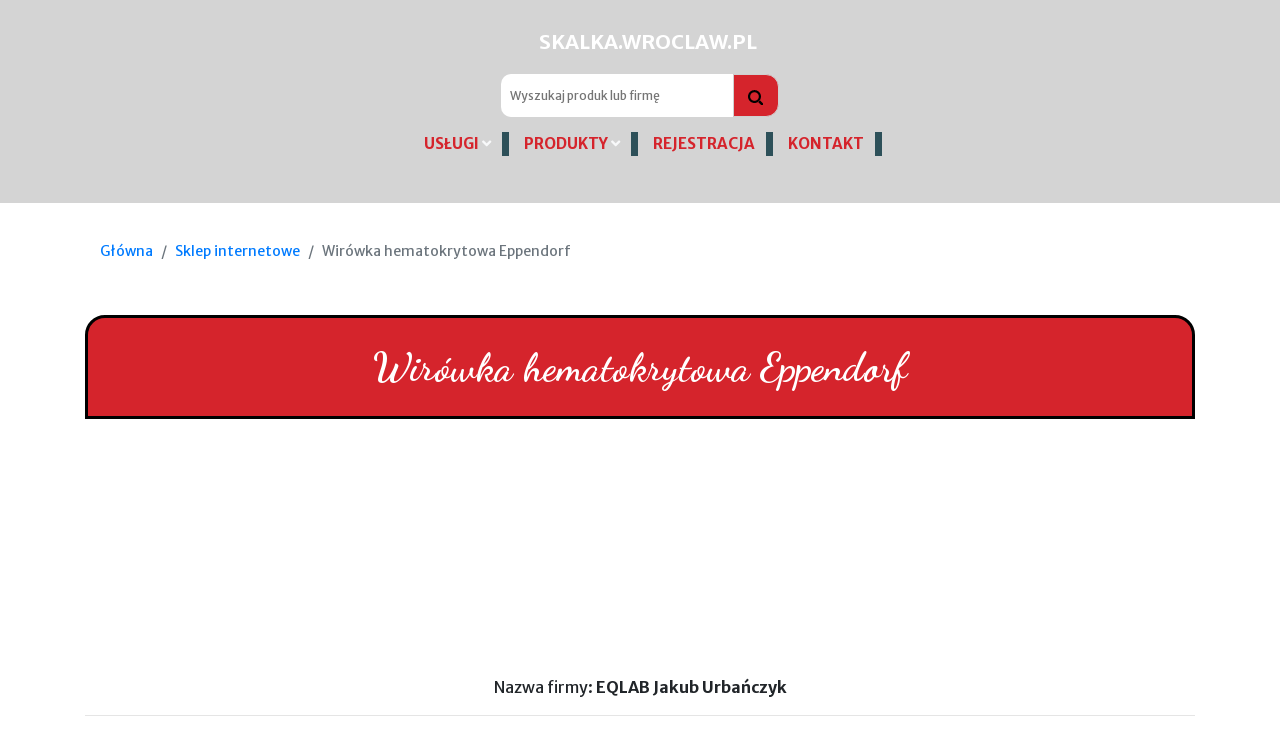

--- FILE ---
content_type: text/html; charset=UTF-8
request_url: https://skalka.wroclaw.pl/kategorie/sklep-internetowe/wirowka-hematokrytowa-eppendorf.htm
body_size: 4172
content:
<!doctype html>
<html lang="pl">
<head>
    <meta charset="UTF-8">
    <meta name="viewport" content="width=device-width, initial-scale=1, shrink-to-fit=no">
    <meta http-equiv="X-UA-Compatible" content="ie=edge">
    <title>Oferta: Wirówka hematokrytowa Eppendorf | EQLAB Jakub Urbańczyk | Sklep internetowe \ skalka.wroclaw.pl</title>
    <meta name="description" content="">
    <meta name="robots" content="index,follow">
    <script type="application/ld+json">{"@context":"http:\/\/schema.org","@type":"BreadcrumbList","itemListElement":[{"@type":"ListItem","position":1,"item":{"@id":"https:\/\/skalka.wroclaw.pl","name":"G\u0142\u00f3wna","image":null}},{"@type":"ListItem","position":2,"item":{"@id":"https:\/\/skalka.wroclaw.pl\/kategorie\/sklep-internetowe.htm","name":"Sklep internetowe","image":null}},{"@type":"ListItem","position":3,"item":{"@id":"https:\/\/skalka.wroclaw.pl\/kategorie\/sklep-internetowe\/wirowka-hematokrytowa-eppendorf.htm","name":"Wir\u00f3wka hematokrytowa Eppendorf","image":null}}]}</script>
    <script type="application/ld+json">
{
  "@context": "http://schema.org",
  "@type": "Product ",
  "aggregateRating": {
    "@type": "AggregateRating",
    "ratingValue": "0",
    "reviewCount": "0"
  },
  "description": "<p>Wirówki laboratoryjne dostarczane przez tomaszowską firmę wyróżniają się wysoką jakością wykonania, są też funkcjonalne i łatwe w obsłudze. W ofercie znajduje się sprzęt takich marek jak Zenithlab oraz Centurion Scientific, znanych z innowacyjnych rozwiązań.</p>

<p>Jednym z proponowanych sprzętów jest wirówka hematokrytowa na probówki Eppendorf i zwykłe. To przeznaczone do gabinetów weterynaryjnych urządzenie wyposażone jest w dwa rotory. Sterowanie nim umożliwia czytelny ekran LCD. Użytkownik może ustawiać liczbę obrotów co jeden obrót na minutę w przedziale od 500 do 1200. Dużym udogodnieniem jest też opcja pracy ciągłej oraz zaprogramowanie czasu wirowania nawet na 999 minut. Na stronie internetowej firmy: eqlab.pl dostępne są szczegółowe informacje na temat wirówki PRO-VET Ultra i pozostałych modeli.</p>
",
  "name": "Wirówka hematokrytowa Eppendorf",
  "image": "https://skalka.wroclaw.pl/offers-img/0a631074dbf3357.jpeg",
  "review": [
      ]
}
</script>    <link rel="stylesheet"
      href="https://stackpath.bootstrapcdn.com/bootstrap/4.3.1/css/bootstrap.min.css"
      integrity="sha384-ggOyR0iXCbMQv3Xipma34MD+dH/1fQ784/j6cY/iJTQUOhcWr7x9JvoRxT2MZw1T"
      crossorigin="anonymous">
<link rel="stylesheet"
      href="https://use.fontawesome.com/releases/v5.7.2/css/all.css"
      integrity="sha384-fnmOCqbTlWIlj8LyTjo7mOUStjsKC4pOpQbqyi7RrhN7udi9RwhKkMHpvLbHG9Sr"
      crossorigin="anonymous">
<link rel="stylesheet"
      href="https://skalka.wroclaw.pl/css/main.css"></head>
<body>
<link href="https://fonts.googleapis.com/css?family=Roboto" rel="stylesheet">
<div id="flipkart-navbar">
    <div class="container">
        <div class="row row2">



            <div class="col-sm-12">

                <a style="text-decoration:none; color: white;" href="/">
                    <h1 style="margin:0px; text-align: center;"><span class="largenav">skalka.wroclaw.pl</span></h1>
                </a>

                <form style="" action="https://skalka.wroclaw.pl/search-results" method="get" class="flipkart-navbar-search  col-sm-3 col-xs-12">
                    <div class="row">
                        <input style="color:grey;" class="flipkart-navbar-input col-sm-10" type="text" pattern=".{3,}" required name="phrase" placeholder="Wyszukaj produk lub firmę" aria-label="Szukaj">
                        <button type="submit" class="flipkart-navbar-button col-sm-2">
                            <svg width="15px" height="15px">
                                <path d="M11.618 9.897l4.224 4.212c.092.09.1.23.02.312l-1.464 1.46c-.08.08-.222.072-.314-.02L9.868 11.66M6.486 10.9c-2.42 0-4.38-1.955-4.38-4.367 0-2.413 1.96-4.37 4.38-4.37s4.38 1.957 4.38 4.37c0 2.412-1.96 4.368-4.38 4.368m0-10.834C2.904.066 0 2.96 0 6.533 0 10.105 2.904 13 6.486 13s6.487-2.895 6.487-6.467c0-3.572-2.905-6.467-6.487-6.467 "></path>
                            </svg>
                        </button>
                    </div>
                </form>
            </div>


            <div class="col-sm-12 m-auto">
                <ul class="largenav text-center">



                    <li class="upper-links dropdown"><a class="links" href="#">Usługi <i class="fa fa-angle-down text-light"></i></a>
                        <ul class="dropdown-menu">
                            
                            <li class="profile-li"><a class="profile-links" href="https://skalka.wroclaw.pl/uslugi/kategorie/uslugi-wszelakie.htm">Usługi wszelakie</a></li>
                            
                        </ul>
                    </li>

                    <li class="upper-links dropdown"><a class="links" href="#">Produkty <i class="fa fa-angle-down text-light"></i></a>
                        <ul class="dropdown-menu">
                            
                            <li class="profile-li"><a class="profile-links" href="https://skalka.wroclaw.pl/kategorie/sklep-internetowe.htm">Sklep internetowe</a></li>
                            
                        </ul>
                    </li>
                    <li class="upper-links"><a class="links" href="https://skalka.wroclaw.pl/zarejestruj-sie.htm">Rejestracja </a></li>
                    <li class="upper-links"><a class="links" href="https://skalka.wroclaw.pl/formularz.htm">Kontakt</a></li>
                </ul>

            </div>

        </div>

        <div class="row row1">






        </div>

    </div>
</div>
<div class="flash-messages">
    <div class="container">
    

    

    

    

    </div></div>

<div class="form-errors">
    <div class="container">
    </div></div>

<div class="breadcrumbs">
    <div class="container">
        <ol class="breadcrumb">
        
                            <li class="breadcrumb-item"><a href="https://skalka.wroclaw.pl">Główna</a></li>
            
        
                            <li class="breadcrumb-item"><a href="https://skalka.wroclaw.pl/kategorie/sklep-internetowe.htm">Sklep internetowe</a></li>
            
        
                            <li class="breadcrumb-item active">Wirówka hematokrytowa Eppendorf</li>
            
            </ol>

    </div>
</div>

<div class="main-content">
    <div class="container main">
    <div class="row">
        <div class="col">
            <h1>Wirówka hematokrytowa Eppendorf</h1>
            <iframe src="https://www.google.com/maps/embed?pb=!1m14!1m8!1m3!1d9931.864384368457!2d20.0435387!3d51.513838!3m2!1i1024!2i768!4f13.1!3m3!1m2!1s0x0%3A0x1856b7767fb381ed!2sEqlab%20-%20Wir%C3%B3wki%20Laboratoryjne!5e0!3m2!1spl!2spl!4v1657087762377!5m2!1spl!2spl" width="100%" height="250" frameborder="0" style="border:0" allowfullscreen></iframe>
            <p class="text-center">Nazwa firmy: <strong>EQLAB Jakub Urbańczyk</strong></p>
            <hr>
            <p class="text-center"><a href="https://eqlab.pl/wirowka-centurion-pro-vet-ultra/">https://eqlab.pl/wirowka-centurion-pro-vet-ultra/ <i class="fas fa-external-link-square-alt"></i></a></p>
            <hr>

        </div>
    </div>
    <div class="row">

        <div class="col-md-12">
            <img alt="Wirówka hematokrytowa Eppendorf" src="https://skalka.wroclaw.pl/offers-img/0a631074dbf3357.jpeg" class="img-fluid mb-3">
            <div class="post-text">
                <p>Wirówki laboratoryjne dostarczane przez tomaszowską firmę wyróżniają się wysoką jakością wykonania, są też funkcjonalne i łatwe w obsłudze. W ofercie znajduje się sprzęt takich marek jak Zenithlab oraz Centurion Scientific, znanych z innowacyjnych rozwiązań.</p>

<p>Jednym z proponowanych sprzętów jest wirówka hematokrytowa na probówki Eppendorf i zwykłe. To przeznaczone do gabinetów weterynaryjnych urządzenie wyposażone jest w dwa rotory. Sterowanie nim umożliwia czytelny ekran LCD. Użytkownik może ustawiać liczbę obrotów co jeden obrót na minutę w przedziale od 500 do 1200. Dużym udogodnieniem jest też opcja pracy ciągłej oraz zaprogramowanie czasu wirowania nawet na 999 minut. Na stronie internetowej firmy: eqlab.pl dostępne są szczegółowe informacje na temat wirówki PRO-VET Ultra i pozostałych modeli.</p>

            </div>

            <address>

                <p><a href="https://skalka.wroclaw.pl/profile/eqlab-jakub-urbanczyk.htm" class="btn btn-primary" role="button" aria-pressed="true">Przejdź do profilu firmy</a></p>
                <p>Miasto:
                    <strong>
                        97-200 Tomaszów Mazowiecki
                    </strong>
                </p>
                <p>Ulica:
                    <strong>
                        Cegielniana 45J
                    </strong>
                </p>

            </address>
        </div>

        <div class="col-md-12">
            Średnia ocena: <b>0</b><br>
            <span class="stars" data-rating="0" data-num-stars="5"></span>
            <p>Liczba opini: <strong>0</strong></p>
            <div class="reviews">
                <form class="needs-validation" action="https://skalka.wroclaw.pl/review/add" method="POST" novalidate>
    <input type="hidden" name="_token" value="Kp5QCGf0GJ2tyn4bUtXDX6nGSlS64QAnlXj4druL">    <div class="form-group row">
        <label for="username" class="col-sm-2 col-form-label">Użytkownik</label>
        <div class="col-sm-10">
            <input type="text" class="form-control" name="username" placeholder="Nazwa użytkownika" required>
            <div class="valid-feedback">
                Wygląda dobrze!
            </div>
            <div class="invalid-feedback">
                Podaj poprawną nazwę użytkownika
            </div>
        </div>
    </div>
    <div class="form-group row">
        <label for="rating" class="col-sm-2 col-form-label">Ocena</label>
        <div class="col-sm-10">
            <div class="rating">
                <label>
                    <input type="radio" name="stars" value="1" />
                    <span class="icon">★</span>
                </label>
                <label>
                    <input type="radio" name="stars" value="2" />
                    <span class="icon">★</span>
                    <span class="icon">★</span>
                </label>
                <label>
                    <input type="radio" name="stars" value="3" />
                    <span class="icon">★</span>
                    <span class="icon">★</span>
                    <span class="icon">★</span>
                </label>
                <label>
                    <input type="radio" name="stars" value="4" />
                    <span class="icon">★</span>
                    <span class="icon">★</span>
                    <span class="icon">★</span>
                    <span class="icon">★</span>
                </label>
                <label>
                    <input type="radio" name="stars" value="5" />
                    <span class="icon">★</span>
                    <span class="icon">★</span>
                    <span class="icon">★</span>
                    <span class="icon">★</span>
                    <span class="icon">★</span>
                </label>
            </div>
            <div class="valid-feedback">
                Wygląda dobrze!
            </div>
            <div class="invalid-feedback">
                Podaj liczbę z zakresu 1-5
            </div>
        </div>
    </div>
    <div class="form-group row">
        <label for="text" class="col-sm-2 col-form-label">Opinia</label>
        <div class="col-sm-10">
            <textarea name="text" class="form-control" rows="4" placeholder="Wyraź swoją opinię" required></textarea>
            <div class="valid-feedback">
                Wygląda dobrze!
            </div>
            <div class="invalid-feedback">
                Podaj poprawną opinię
            </div>
        </div>
    </div>
    <div class="form-group row">
        <div class="col">
            <input type="submit" class="btn btn-primary btn-block" value="Dodaj opinię">
        </div>
    </div>
</form>            </div>
        </div>

    </div>

    <div id="latest-posts" class="row">
        <div class="col">
            
            <h2>Ostatnio dodane produkty</h2>
            <div class="row">
    
    <div class="col-md-6">
        <div class="card mb-4 text-dark text-center">
            <div class="row">
                <div class="col-md-12">
                    <img class="card-img-top" alt="gumowe podkładki" src="https://skalka.wroclaw.pl/offers-img/gumowe-podkladki-2798.jpeg">
                </div>
                <div class="col-md-12">
                    <div class="card-body">
                        <h5 class="card-title">gumowe podkładki</h5>
                        <hr>

                        <p>Firmy: <strong>HYDRON hydraulika siłowa Mariusz Sząszor</strong></p>
                        <p>Miasto:
                            <strong>
                                77-400 Złotów
                            </strong>
                        </p>
                        <p>Ulica:
                            <strong>
                                Wodociągowa 1a
                            </strong>
                        </p>
                        <hr>

                        <p>Komentarzy: 0</p>
                        <hr>
                                                <a href="https://skalka.wroclaw.pl/kategorie/sklep-internetowe/gumowe-podkladki.htm" class="btn btn-primary btn-sm">Zobacz produkt</a>

                                            </div>
                </div>


            </div>

        </div>
    </div>


    </div>
                    </div>
    </div>

</div>
</div>

<!-- Footer -->
<footer>
    <div class="footer-copyright text-center py-3">© 2026 Copyright: <b>skalka.wroclaw.pl</b></div>
</footer>
<!-- Footer --><script
        src="https://code.jquery.com/jquery-3.3.1.min.js"
        integrity="sha256-FgpCb/KJQlLNfOu91ta32o/NMZxltwRo8QtmkMRdAu8="
        crossorigin="anonymous"></script>
<script
        src="https://cdnjs.cloudflare.com/ajax/libs/popper.js/1.14.7/umd/popper.min.js"
        integrity="sha384-UO2eT0CpHqdSJQ6hJty5KVphtPhzWj9WO1clHTMGa3JDZwrnQq4sF86dIHNDz0W1"
        crossorigin="anonymous"></script>
<script
        src="https://stackpath.bootstrapcdn.com/bootstrap/4.3.1/js/bootstrap.min.js"
        integrity="sha384-JjSmVgyd0p3pXB1rRibZUAYoIIy6OrQ6VrjIEaFf/nJGzIxFDsf4x0xIM+B07jRM"
        crossorigin="anonymous"></script>
<script
        src="https://skalka.wroclaw.pl/js/main.js"></script>

<script defer src="https://static.cloudflareinsights.com/beacon.min.js/vcd15cbe7772f49c399c6a5babf22c1241717689176015" integrity="sha512-ZpsOmlRQV6y907TI0dKBHq9Md29nnaEIPlkf84rnaERnq6zvWvPUqr2ft8M1aS28oN72PdrCzSjY4U6VaAw1EQ==" data-cf-beacon='{"version":"2024.11.0","token":"31e0bbe8b21c42fabbbaeed756fe2f71","r":1,"server_timing":{"name":{"cfCacheStatus":true,"cfEdge":true,"cfExtPri":true,"cfL4":true,"cfOrigin":true,"cfSpeedBrain":true},"location_startswith":null}}' crossorigin="anonymous"></script>
</body>
</html>

--- FILE ---
content_type: text/css
request_url: https://skalka.wroclaw.pl/css/main.css
body_size: 2124
content:
@import url("https://fonts.googleapis.com/css?family=Dancing+Script:400,700|Merriweather+Sans:400,700,800,800i&display=swap&subset=latin-ext");

.stars i {
  margin-top: 5px;
  font-size: 35px;
  border: 2px solid #00000014;
  color: #d5242c;
}

.rating {
  position: relative;
  height: 50px;
  line-height: 50px;
  font-size: 30px;
}

.rating label {
  position: absolute;
  top: 0;
  left: 0;
  height: 100%;
  cursor: pointer;
}

.rating label:last-child {
  position: static;
}

.rating label:nth-child(1) {
  z-index: 5;
}

.rating label:nth-child(2) {
  z-index: 4;
}

.rating label:nth-child(3) {
  z-index: 3;
}

.rating label:nth-child(4) {
  z-index: 2;
}

.rating label:nth-child(5) {
  z-index: 1;
}

.rating label input {
  position: absolute;
  top: 0;
  left: 0;
  opacity: 0;
}

.rating label .icon {
  float: left;
  color: transparent;
}

.rating label:last-child .icon {
  color: #000;
}

.rating:not(:hover) label input:checked ~ .icon,
.rating:hover label:hover input ~ .icon {
  color: #09f;
}

.rating label input:focus:not(:checked) ~ .icon:last-child {
  color: #000;
  text-shadow: 0 0 5px #09f;
}

.formIndex {
  width: 100%;
  border-bottom: 2px solid #0054a6;
}

.formIndex .form-control {
  font-size: 19px;
  font-weight: 400;
  line-height: 1.5;
  color: #0054a6;
  background-color: #fff;
  background-clip: padding-box;
  border: 0px solid #0054a6;
  border-radius: 0;

  padding: 25px 15px;
}

.formIndex .btn {
  display: block;
  width: 100%;
  border-radius: 0;
  margin: 0;
  height: 50px;
  background: #0054a6;
  padding: 0;
  border: none;
  color: white;
}

#flipkart-navbar {
  background-color: #d4d4d4;
  color: #ffffff;
}
.largenav a {
  color: #d5242c;
}
.flipkart-navbar-button {
  background-color: #d5242c !important;
}

.row1 {
  padding-top: 10px;
  padding-right: 50px;
}

.row2 {
  padding-bottom: 20px;
  padding-top: 20px;
}

.flipkart-navbar-input {
  padding: 7px 9px;
  border-radius: 10px 0 0 10px;
  border: 0 none;
  outline: 0 none;
  font-size: 12px;
  margin-top: 0px;
}

.flipkart-navbar-button {
  background-color: #5f72f3;
  border: 1px solid #d0d0d0;
  border-radius: 0 13px 13px 0;
  color: #ffffff;
  padding: 5px 0;
  height: 43px;
  cursor: pointer;
  margin-top: 0;
}

.cart-button {
  background-color: #2469d9;
  box-shadow: 0 2px 4px 0 rgba(0, 0, 0, 0.23),
    inset 1px 1px 0 0 hsla(0, 0%, 100%, 0.2);
  padding: 10px 0;
  text-align: center;
  height: 41px;
  border-radius: 2px;
  font-weight: 500;
  width: 120px;
  display: inline-block;
  color: #ffffff;
  text-decoration: none;
  color: inherit;
  border: none;
  outline: none;
}

.cart-button:hover {
  text-decoration: none;
  color: #fff;
  cursor: pointer;
}

.cart-svg {
  display: inline-block;
  width: 16px;
  height: 16px;
  vertical-align: middle;
  margin-right: 8px;
}

.item-number {
  border-radius: 3px;
  background-color: rgba(0, 0, 0, 0.1);
  height: 20px;
  padding: 3px 6px;
  font-weight: 500;
  display: inline-block;
  color: #fff;
  line-height: 12px;
  margin-left: 10px;
}

.upper-links {
  display: inline-block;
  padding: 0 11px;
  line-height: 23px;
  font-family: "Merriweather Sans", sans-serif;
  letter-spacing: 0;
  color: inherit;
  border-right: 7px solid #2d5059 !important;
  border: none;
  outline: none;
  font-size: 14px;
}

.dropdown {
  position: relative;
  display: inline-block;
  margin-bottom: 0px;
}
.flipkart-navbar-search {
  margin: auto;
  padding-top: 20px;
}
.dropdown:hover {
  background-color: #fff;
}

.dropdown:hover .links {
  color: #000;
}

.dropdown:hover .dropdown-menu {
  display: block;
}

.dropdown .dropdown-menu {
  position: absolute;
  top: 100%;
  display: none;
  background-color: #fff;
  color: #333;
  left: 0px;
  border: 0;
  border-radius: 0;
  box-shadow: 0 4px 8px -3px #555454;
  margin: 0;
  padding: 0px;
}

.links {
  color: #fff;
  text-decoration: none;
  font-size: 15px;
}

.links:hover {
  color: #fff;
  text-decoration: none;
}

.profile-links {
  font-size: 12px;
  font-family: "Merriweather Sans", sans-serif;
  border-bottom: 1px solid #e9e9e9;
  box-sizing: border-box;
  display: block;
  padding: 0 11px;
  line-height: 23px;
}

.profile-li {
  padding-top: 2px;
}

.largenav {
  display: none;
  font-size: 20px;
  text-transform: uppercase;
  font-weight: bold;
  font-family: "Merriweather Sans", sans-serif;

  padding-left: 15px;
  margin-top: 10px;
}

.smallnav {
  display: block;
}

.smallsearch {
  margin-left: 15px;
  margin-top: 15px;
}

.menu {
  cursor: pointer;
}

@media screen and (min-width: 768px) {
  .largenav {
    display: block;
  }
  .smallnav {
    display: none;
  }
  .smallsearch {
    margin: 0px;
  }
}

/*Sidenav*/
.sidenav {
  height: 100%;
  width: 0;
  position: fixed;
  z-index: 1;
  top: 0;
  left: 0;
  background-color: #fff;
  overflow-x: hidden;
  transition: 0.5s;
  box-shadow: 0 4px 8px -3px #555454;
  padding-top: 0px;
}

.sidenav a {
  padding: 8px 8px 8px 32px;
  text-decoration: none;
  font-size: 25px;
  color: #818181;
  display: block;
  transition: 0.3s;
}

.sidenav .closebtn {
  position: absolute;
  top: 0;
  right: 25px;
  font-size: 36px;
  margin-left: 50px;
  color: #fff;
}

@media screen and (max-height: 450px) {
  .sidenav a {
    font-size: 18px;
  }
}

.sidenav-heading {
  font-size: 36px;
  color: #fff;
}

.formIndex .btn:hover {
  color: black;
}

body {
  font-family: "Merriweather Sans", sans-serif;
}

p {
  font-family: "Merriweather Sans", sans-serif;
}

.image-wrap {
  position: relative;
  width: 100%;
  height: 100vh;
  overflow-x: hidden;
}

.banner-content {
  position: absolute;
  z-index: 99999;
  top: 50%;
  left: 50%;
  transform: translate(-50%, -50%);
  width: 80%;
  text-align: center;
  font-size: 1.5em;
  color: #fff;
  line-height: 1.5;
}

.img-content img {
  width: 100%;
  height: 100vh;
  display: block;
}

.overlay {
  position: absolute;
  top: 0;
  left: 0;
  width: 100%;
  background: #530473;
  opacity: 0.8;
  z-index: 999;
  height: 100%;
}

.ban-btn {
  border: none;
  color: white;
  padding: 15px 32px;
  text-align: center;
  text-decoration: none;
  display: inline-block;
  font-size: 16px;
  border-radius: 4px;
}

.btn-red {
  background-color: red;
}

.btn-green {
  background-color: #4caf50;
}

.card-title {
  margin-bottom: 0.75rem;
  text-transform: uppercase;
  font-family: "Merriweather Sans", sans-serif;
}

.main h2,
.main h1 {
  text-align: center;
  padding: 25px 0;
  margin: 25px 0 0 0;
  background: #d5242c;
  font-weight: bolder;
  color: white;
  border-radius: 20px 20px 0 0;
  border: 3px solid black;
  font-family: "Dancing Script", cursive;
}

.btn-product {
  width: 100%;
  background-color: #043d5d !important;
  border-color: #68c39f00 !important;
  margin-top: 20px;
}

.breadcrumb {
  padding: 8px 15px;
  margin-bottom: 20px;
  list-style: none;
  background-color: transparent !important;
  border-radius: 4px;
  font-size: 14px;
  margin-top: 30px;
}

.fb-profile img.fb-image-lg {
  z-index: 0;
  width: 100%;
  margin-bottom: 10px;
}

.fb-image-profile {
  z-index: 9;
  width: 30%;
  margin: auto;
  top: -75px;
}

@media (max-width: 768px) {
  .fb-profile-text > h1 {
    font-weight: 700;
    font-size: 16px;
  }

  .fb-image-profile {
    margin: -45px 10px 0px 25px;
    z-index: 9;
    width: 20%;
  }
}

.thumbnail {
  position: relative;
}
.thumbnail {
  display: block;
  padding: 15px !important;
  margin-bottom: 20px;
  line-height: 2.2 !important;
  background-color: #449bb5 !important;
  border: 1px solid #68c39f !important;
  border-radius: 10px !important;
  -webkit-transition: all 0.2s ease-in-out;
  -o-transition: all 0.2s ease-in-out;
  transition: all 0.2s ease-in-out;
}

.thumbnail img {
  border-radius: 20px;
}

.input-group .form-control {
  width: 50% !important;
}

.card-img-top {
  padding: 10px;
  border-radius: 25px;
}

.card {
  border: 3px solid rgba(0, 0, 0, 0.125);
}

footer {
  padding: 100px;
  background-color: #d5242c;
  color: white;
  font-size: 22px;
}

.label-info {
  background-color: #68c39f !important;
  font-size: 16px !important;
  padding: 7px !important;
}

.border-primary {
  border-color: #fccc00 !important;
}

.btn-primary,
.card-footer .btn-primary {
  color: #ffffff;
  background-color: #d5242c;
  border-radius: 7px;
  border-color: transparent;
  padding: 10px;
  font-weight: bold;
  font-family: "Merriweather Sans", sans-serif;
}

.card-footer a {
  background-color: #d5242c;
  border-radius: 7px;
  border-color: transparent;
  padding: 10px;
  font-weight: bold;
  font-family: "Merriweather Sans", sans-serif;
  color: white;
}

.kateg h4 {
  font-size: 24px;
  font-weight: bolder;
  text-transform: uppercase;
}

.kateg a {
  font-weight: bold;
  margin-bottom: 5px;
  padding-bottom: 3px;
  border-bottom: 2px solid white;
}

.social-card-header {
  position: relative;
  display: -ms-flexbox;
  display: flex;
  -ms-flex-align: center;
  align-items: center;
  -ms-flex-pack: center;
  justify-content: center;
  height: 96px;
}
.social-card-header i {
  font-size: 32px;
  color: #fff;
}
.bg-facebook {
  background-color: #3b5998;
}
.text-facebook {
  color: #3b5998;
}
.bg-google-plus {
  background-color: #dd4b39;
}
.text-google-plus {
  color: #dd4b39;
}
.bg-twitter {
  background-color: #1da1f2;
}
.text-twitter {
  color: #1da1f2;
}
.bg-pinterest {
  background-color: #bd081c;
}
.text-pinterest {
  color: #bd081c;
}
.share:hover {
  text-decoration: none;
  opacity: 0.8;
}

li.tag-li {
  list-style-type: none;
  display: inline-block;
  background: #862f2f;
  padding: 10px;
  border-radius: 0;
  margin: -3px;
  padding: 25px;
}

.tag-li:nth-child(2n) {
  background: #d5242c;
  color: #fff !important;
}

li.tag-li a {
  color: white;
}

ul.tag {
  margin-top: 50px;
}


--- FILE ---
content_type: application/javascript; charset=utf-8
request_url: https://skalka.wroclaw.pl/js/main.js
body_size: 266
content:
/* All javascript for the template should go here */

// JavaScript for disabling form submissions if there are invalid fields
(function() {
    'use strict';
    window.addEventListener('load', function() {
        // Fetch all the forms we want to apply custom Bootstrap validation styles to
        var forms = document.getElementsByClassName('needs-validation');
        // Loop over them and prevent submission
        var validation = Array.prototype.filter.call(forms, function(form) {
            form.addEventListener('submit', function(event) {
                if (form.checkValidity() === false) {
                    event.preventDefault();
                    event.stopPropagation();
                }
                form.classList.add('was-validated');
            }, false);
        });
    }, false);
})();


// Converting number into stars
$.fn.stars = function() {
    return $(this).each(function() {
        var rating = $(this).data("rating");
        var numStars = $(this).data("numStars");
        var fullStar = new Array(Math.floor(rating + 1)).join('<i class="fas fa-star"></i>');
        var halfStar = ((rating%1) !== 0) ? '<i class="fas fa-star-half-alt"></i>': '';
        var noStar = new Array(Math.floor(numStars + 1 - rating)).join('<i class="far fa-star"></i>');
        $(this).html(fullStar + halfStar + noStar);
    });
};
$('.stars').stars();

function openNav() {
    document.getElementById("mySidenav").style.width = "70%";
    // document.getElementById("flipkart-navbar").style.width = "50%";
    document.body.style.backgroundColor = "rgba(0,0,0,0.4)";
}

function closeNav() {
    document.getElementById("mySidenav").style.width = "0";
    document.body.style.backgroundColor = "rgba(0,0,0,0)";
}